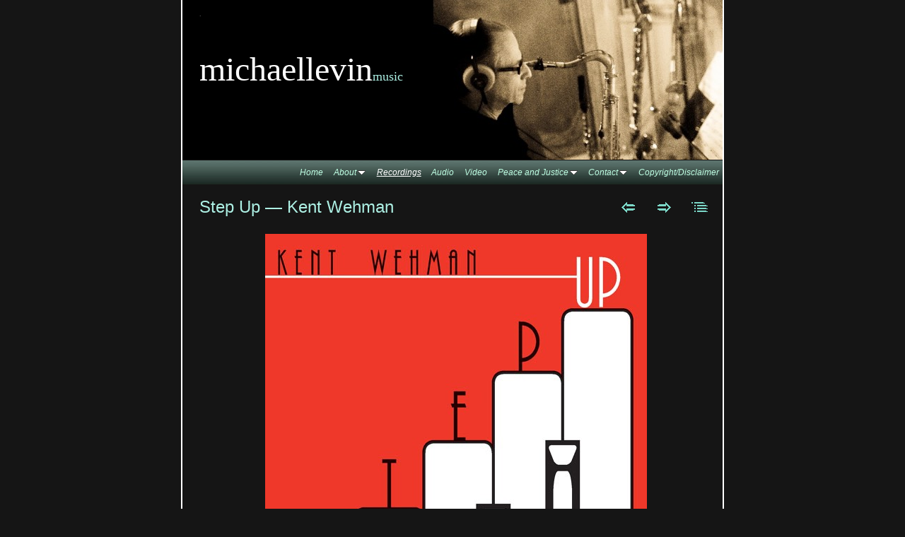

--- FILE ---
content_type: text/html
request_url: https://michaellevinmusic.com/recordings/step-up--kent-wehman.html
body_size: 2374
content:
<!DOCTYPE html>
<html xmlns="http://www.w3.org/1999/xhtml" xml:lang="en" lang="en">
	<head>
		<meta charset="utf-8" />
		<meta http-equiv="X-UA-Compatible" content="IE=edge" />
				<title>Step Up — Kent Wehman | michaellevinmusic | Michael Levin</title>
		<meta name="author" content="Michael Levin" />
		<meta name="robots" content="all" />
		<meta name="generator" content="Sandvox 2.10.12" />
		<meta name="viewport" content="width=770" />
		<link rel="shortcut icon" type="image/x-icon" href="../favicon.ico" />
		<link rel="image_src" href="http://www.michaellevinmusic.com/_Media/large-2_360.jpeg" type="image/jpeg" />
		<link rel="canonical" href="http://www.michaellevinmusic.com/recordings/step-up--kent-wehman.html" />
		
		<link rel="stylesheet" type="text/css" href="../_Resources/ddsmoothmenu.css" />
		<link rel="stylesheet" type="text/css" href="../sandvox_NightBreeze/main.css" title="Night Breeze" />
		<link rel="stylesheet" type="text/css" href="../sandvox_NightBreeze/print.css" media="print" />
		<!--
		Photo credits for this website's design: <http://www.michaellevinmusic.com/sandvox_NightBreeze/Credits.rtf>
		Licensing for this website's design:     <http://www.michaellevinmusic.com/sandvox_NightBreeze/License.rtf>
		-->
		
	</head>
	<body class="sandvox has-page-title no-sidebar has-custom-banner has-photo-navigation no-IR" id="www_michaellevinmusic_com" >
				<div id="page-container">
			<div id="page">
				<div id="page-top" class="no-logo has-title has-tagline">
					<div id="title">
						<h1 style="text-align:left;" class="title in"><a href="../"><span class="in"><span style="font-weight: normal; font-style: normal; font-size: 48px; font-family: 'Lucida Grande'; ">michaellevin</span><span style="color: rgb(173, 240, 228); font-family: 'Lucida Grande'; font-size: 18px; font-style: normal; font-weight: normal; ">music</span><span style="font-weight: normal; font-style: normal; font-size: 48px; font-family: 'Lucida Grande'; "> </span><span style="font-weight: normal; font-style: normal; font-family: 'Lucida Grande'; "> </span></span></a></h1>
						<p id="tagline"><span class="in"><span style="color: rgb(255, 255, 254); font-size: 1px; font-style: normal; font-family: 'Lucida Grande';">TitleTi                                     </span></span></p>
					</div><!-- title -->
					<div id="sitemenu-container">
						<div id="sitemenu">
							<h2 class="hidden">Site Navigation<a href="#page-content" rel="nofollow">[Skip]</a></h2>
							<div id="sitemenu-content">
								<ul>
									<li class="i1 o"><a href="../" title="Home"><span class="in">Home</span></a></li>
									<li class="i2 e hasSubmenu"><a href="../about/" title="About"><span class="in">About</span></a>
										<ul>
											<li class="i1 o"><a href="../about/2-reviews.html" title="2. Reviews"><span class="in">2. Reviews</span></a></li>
											<li class="i2 e"><a href="../about/3-instruments.html" title="3. Instruments"><span class="in">3. Instruments</span></a></li>
											<li class="i3 o last-item last"><a href="../about/4-press-photo.html" title="4. Press Photos"><span class="in">4. Press Photos</span></a></li>
										</ul>
									</li>
									<li class="i3 o currentParent"><a href="./" title="Recordings"><span class="in">Recordings</span></a></li>
									<li class="i4 e"><a href="../audio.html" title="Audio"><span class="in">Audio</span></a></li>
									<li class="i5 o"><a href="../video.html" title="Video"><span class="in">Video</span></a></li>
									<li class="i6 e hasSubmenu"><a href="../peace-and-justice-palestine/" title="Peace and Justice: Palestine/Israel"><span class="in">Peace and Justice</span></a>
										<ul>
											<li class="i1 o"><a href="../peace-and-justice-palestine/2-poster-gallery.html" title="2. Political Posters by Michael Levin"><span class="in">2. Political Posters by Michael Levin</span></a></li>
											<li class="i2 e"><a href="../peace-and-justice-palestine/3-quotations.html" title="3. Quotations"><span class="in">3. Quotations</span></a></li>
											<li class="i3 o"><a href="../peace-and-justice-palestine/4-prologue-to-the-origin-of.html" title="4. Prologue to “The Origin of the Palestine-Israel Conflict”**"><span class="in">4. Prologue to “The Origin of the Palestine-Israel Conflict”**</span></a></li>
											<li class="i4 e"><a href="../peace-and-justice-palestine/5-excerpt-2-an-introduction.html" title="5. Excerpt 2: “An Introduction to the Israel Palestine Conflict”"><span class="in">5. Excerpt 2: “An Introduction to the Israel Palestine Conflict”</span></a></li>
											<li class="i5 o"><a href="../peace-and-justice-palestine/6-the-nakba.html" title="6. The Nakba النكبة"><span class="in">6. The Nakba النكبة</span></a></li>
											<li class="i6 e"><a href="../peace-and-justice-palestine/read-about-the-nakba.html" title="Read About the Nakba"><span class="in">Read About the Nakba</span></a></li>
											<li class="i7 o"><a href="../peace-and-justice-palestine/israelis-excel-at-camouflag.html" title="“Israelis excel at camouflaging the expulsion of Palestinians”"><span class="in">“Israelis excel at camouflaging the expulsion of Palestinians”</span></a></li>
											<li class="i8 e"><a href="../peace-and-justice-palestine/7-canada-park.html" title="7. Canada Park &amp; the JNF"><span class="in">7. Canada Park &amp; the JNF</span></a></li>
											<li class="i9 o"><a href="../peace-and-justice-palestine/8-one-state-two-states.html" title="8. One State? Two States?"><span class="in">8. One State? Two States?</span></a></li>
											<li class="i10 e"><a href="../peace-and-justice-palestine/9-hasbara.html" title="9. Hasbara"><span class="in">9. Hasbara</span></a></li>
											<li class="i11 o"><a href="../peace-and-justice-palestine/10-bds101.html" title="10. BDS 101"><span class="in">10. BDS 101</span></a></li>
											<li class="i12 e"><a href="../peace-and-justice-palestine/11-israeli-apartheid.html" title="11. Israeli Apartheid"><span class="in">11. Israeli Apartheid</span></a></li>
											<li class="i13 o"><a href="../peace-and-justice-palestine/11-are-you-normalizing.html" title="12. Are You Normalizing?"><span class="in">12. Are You Normalizing?</span></a></li>
											<li class="i14 e"><a href="../peace-and-justice-palestine/9-music-for-which-side-are.html" title="13. Music for “Which Side are You On, Kirk?”"><span class="in">13. Music for “Which Side are You On, Kirk?”</span></a></li>
											<li class="i15 o"><a href="../peace-and-justice-palestine/10-we-stand-with-you.html" title="14. Islamophobia"><span class="in">14. Islamophobia</span></a></li>
											<li class="i16 e"><a href="../peace-and-justice-palestine/11-films-of-interest.html" title="15. Films of Interest"><span class="in">15. Films of Interest</span></a></li>
											<li class="i17 o"><a href="../peace-and-justice-palestine/11-websites-of-interest.html" title="16. Websites of Interest"><span class="in">16. Websites of Interest</span></a></li>
											<li class="i18 e last-item last"><a href="../peace-and-justice-palestine/full-text-of-opic.html" title="**Full text of OPIC"><span class="in">**Full text of OPIC</span></a></li>
										</ul>
									</li>
									<li class="i7 o hasSubmenu"><a href="../contact/" title="Contact"><span class="in">Contact</span></a>
										<ul>
											<li class="i1 o last-item last"><a href="../contact/2-lessons.html" title="2. Lessons"><span class="in">2. Lessons</span></a></li>
										</ul>
									</li>
									<li class="i8 e last-item last"><a href="../copyrightdisclaimer.html" title="Copyright/Disclaimer"><span class="in">Copyright/Disclaimer</span></a></li>
								</ul>
							</div> <!-- /sitemenu-content -->
						</div> <!-- /sitemenu -->
					</div> <!-- sitemenu-container -->
				</div> <!-- page-top -->
				<div class="clear below-page-top"></div>
				<div id="page-content" class="has-photo-navigation">
					<div id="main">
						<div id="main-top"></div>
						<div id="main-content">
							<h2 class="title"><span class="in">Step Up — Kent Wehman</span></h2>
							<div class="collection-navigation photo-navigation">
								<div id="previous-photo" class="previous-page"><a class="imageLink" href="nicole-mitchell--no-suicide.html#previous-photo">Previous</a></div>
								<div id="next-photo" class="next-page"><a class="imageLink" href="parents-grace--nuance-crusa.html#previous-photo">Next</a></div>
								<div id="photo-list" class="collection-index"><a class="imageLink" href="./">List</a></div>
							</div>
							<div class="article">
								<div class="article-content">
									<div class="RichTextElement">
										<div>
											<div class="first graphic-container wide center ImageElement">
												<div class="graphic">
													<div class="figure-content">
														<!-- sandvox.ImageElement --><img src="../_Media/large-2.jpeg" alt="large" width="540" height="540" />
														<!-- /sandvox.ImageElement --></div>
												</div>
											</div><p><br /></p>
										</div>
									</div>
								</div> <!-- /article-content -->
								<div class="article-info">
								</div> <!-- /article-info -->
							</div> <!-- /article -->
						</div> <!-- main-content -->
						<div id="main-bottom"></div>
					</div> <!-- main -->
				</div> <!-- content -->
				<div class="clear below-content"></div>
				<div id="page-bottom">
					<div id="page-bottom-contents">
						<div><br /></div>
						<div class="hidden"> <a rel="nofollow" href="#title">[Back To Top]</a></div>
					</div>
				</div> <!-- page-bottom -->
			</div> <!-- container -->
			<div id="extraDiv1"><span></span></div><div id="extraDiv2"><span></span></div><div id="extraDiv3"><span></span></div><div id="extraDiv4"><span></span></div><div id="extraDiv5"><span></span></div><div id="extraDiv6"><span></span></div>
		</div> <!-- specific body type -->
		<script src="//ajax.aspnetcdn.com/ajax/jQuery/jquery-1.9.1.min.js"></script>
		<script>
		if (typeof jQuery === 'undefined') document.write('<scr'+'ipt src="../_Resources/jquery-1.9.1.min.js"></scr'+'ipt>');
		</script>
		<script id="ddsmoothmenu" src="../_Resources/ddsmoothmenu.js">
			/***********************************************
			* Smooth Navigational Menu- (c) Dynamic Drive DHTML code library (www.dynamicdrive.com)
			* This notice MUST stay intact for legal use
			* Visit Dynamic Drive at http://www.dynamicdrive.com/ for full source code
			***********************************************/</script>
		<script>
		ddsmoothmenu.arrowimages = {down:['downarrowclass', '../_Resources/down.gif', 23], right:['rightarrowclass', '../_Resources/right.gif']}
		ddsmoothmenu.init({ mainmenuid: 'sitemenu-content',orientation:'h', classname:'ddsmoothmenu',contentsource:'markup'})
		</script>
		
	</body>
</html>

--- FILE ---
content_type: text/css
request_url: https://michaellevinmusic.com/sandvox_NightBreeze/main.css
body_size: 4393
content:
@charset "UTF-8";

/*
   css Copyright © 2005-2012 Karelia Software. All rights reserved.
   css released under Creative Commons License  - http://creativecommons.org/licenses/by-sa/2.5/
   All associated graphics belong to their respective owners and are licensed separately.
*/

/* IE7 hacks */

*:first-child+html .gridItem img {
	position:relative;
	top:0px;
}

*:first-child+html .gridItem h3 {
	position:relative;
	top:0px;
}

/* Navigation arrows */
div.text-navigation { text-align:center; margin-bottom:1em;}
div.text-navigation div { display:inline; margin:0px 0.5em; }
.collection-navigation .disabled-navigation { text-indent:-5000px; }

/* 2.0 wrap compatibility. 2.0-compatible designs can further adjust these if they need */
.wide { display:block; }

.narrow.left {   /* Some designs won't respect without !important */
    float:left!important;
    clear:left!important;
}
.narrow.right {
    float:right!important;
    clear:right!important;
}

.wide.left   .graphic, img.wide.left,   .wide.left video,   .wide.left audio   { display:block; margin-left:0px; margin-right:auto; }
.wide.center .graphic, img.wide.center, .wide.center video, .wide.center audio { display:block; margin-left:auto; margin-right:auto; }
.wide.right  .graphic, img.wide.right,  .wide.right video,  .wide.right audio  { display:block; margin-left:auto; margin-right:0px; }


.ImageElement.left, .AudioElement.left { text-align:left; }
.ImageElement.center, .AudioElement.center { text-align:center; }
.ImageElement.right, .AudioElement.right { text-align:right; }

/* Captions should align themselves with the graphic */
.graphic-container.left .caption { text-align:left; }
.graphic-container.center .caption { text-align:center; }
.graphic-container.right .caption { text-align:right; }

/* Inline iframes need to display as a block to layout right */
.graphic iframe { display:block; }

/* Pagelet photo grids should be generally be auto width (some 1.x designs hardcoded an exact width) */
.pagelet .photogrid-index { width:auto; }

/* For content like amazon which forces white background. Design SHOULD set color for A tag and text color. */
.whiteBackground
{
	background-color:white;
}

.article-info
{
	margin-bottom:1em;
}

/* Firefox reduce dotted lines on links */
.photo-navigation a:focus, .replaced a:focus {overflow:hidden;}

/* Disqus correction to prevent overflow scroll bars in some designs */
#dsq-content { overflow:hidden; }
#dsq-content .dsq-auth-header { width: auto!important; }
#dsq-content .dsq-by { margin: 4px 6px 0px 0px; }
#dsq-content .dsq-by a, #dsq-content .dsq-by a:hover { border: 0px none; }
#dsq-content h3 { margin:0px; }

/* Site menus. Don't wrap the top level items, and wrap sub-menu items normaly. */
#sitemenu-content ul li span.in { white-space:nowrap;}
* html #sitemenu-content ul li span.in {white-space: normal}
*:first-child+html #sitemenu-content ul li span.in {white-space: normal}
#sitemenu-content ul ul li span.in {white-space: normal}
#sitemenu-content span.in { position: relative; }

body { word-wrap:break-word; }

/* Make sure scaled-down images look good in IE */
img { -ms-interpolation-mode: bicubic; }

/* MODIFIED, BASED ON THE FOLLOWING BASE CSS AND DEFAULT THEME
*/
/*
 * jQuery Nivo Slider v3.2
 * http://nivo.dev7studios.com
 *
 * Copyright 2012, Dev7studios
 * Free to use and abuse under the MIT license.
 * http://www.opensource.org/licenses/mit-license.php
 */
 
/* The Nivo Slider styles */
.nivoSlider {
	position:relative;
	width:100%;
	height:auto;
	overflow: hidden;
}
.nivoSlider img {
	position:absolute;
	top:0px;
	left:0px;
	max-width: none;
}
.nivo-main-image {
	display: block !important;
	position: relative !important; 
	width: 100% !important;
}

/* If an image is wrapped in a link */
.nivoSlider a.nivo-imageLink {
	position:absolute;
	top:0px;
	left:0px;
	width:100%;
	height:100%;
	border:0;
	padding:0;
	margin:0;
	z-index:6;
	display:none;
	background:white; 
	filter:alpha(opacity=0); 
	opacity:0;
}
/* The slices and boxes in the Slider */
.nivo-slice {
	display:block;
	position:absolute;
	z-index:5;
	height:100%;
	top:0;
}
.nivo-box {
	display:block;
	position:absolute;
	z-index:5;
	overflow:hidden;
}
.nivo-box img { display:block; }

/* Caption styles */
.nivo-caption {
	position:absolute;
	left:0px;
	bottom:0px;
	background:#000;
	color:#fff;
	width:100%;
	z-index:8;
	padding: 5px 10px;
	opacity: 0.8;
	overflow: hidden;
	display: none;
	-moz-opacity: 0.8;
	filter:alpha(opacity=8);
	-webkit-box-sizing: border-box; /* Safari/Chrome, other WebKit */
	-moz-box-sizing: border-box;    /* Firefox, other Gecko */
	box-sizing: border-box;         /* Opera/IE 8+ */
}
.nivo-caption p {
	padding:5px;
	margin:0;
}
.nivo-caption a {
	display:inline !important;
}
.nivo-html-caption {
    display:none;
}
/* Direction nav styles (e.g. Next & Prev) */
.nivo-directionNav a {
	position:absolute;
	top:45%;
	z-index:9;
	cursor:pointer;
}
.nivo-prevNav {
	left:0px;
}
.nivo-nextNav {
	right:0px;
}
/* Control nav styles (e.g. 1,2,3...) */
.nivo-controlNav {
	text-align:center;
}
.nivo-controlNav a {
	cursor:pointer;
}
.nivo-controlNav a.active {
	font-weight:bold;
}

/*
Skin Name: Nivo Slider Default Theme
Skin URI: http://nivo.dev7studios.com
Description: The default skin for the Nivo Slider.
Version: 1.3
Author: Gilbert Pellegrom
Author URI: http://dev7studios.com
Supports Thumbs: true
*/

.nivoSlider {
	position:relative;
	background:#fff url(nivo-images/loading.gif) no-repeat 50% 50%;
    margin-bottom:10px;
	-webkit-box-shadow: 0px 1px 5px 0px rgb(128,128,128);
	-webkit-box-shadow: 0px 1px 5px 0px rgba(0,0,0,0.5);
	-moz-box-shadow: 0px 1px 5px 0px rgb(128,128,128);
	-moz-box-shadow: 0px 1px 5px 0px rgba(0,0,0,0.5);
	box-shadow: 0px 1px 5px 0px rgb(128,128,128);
	box-shadow: 0px 1px 5px 0px rgba(0,0,0,0.5);
}
.nivoSlider img {
	position:absolute;
	top:0px;
	left:0px;
	display:none;
	margin:0 !important;
	border:none !important;
	padding:0 !important;
}
.nivoSlider a {
	border:0;
	display:block;
}

.nivo-controlNav a {
	margin:0 4px;
}

.nivo-dots .nivo-controlNav a {
	display:inline-block;
	width:16px;
	height:16px;
	background:url(nivo-images/bullets.png) no-repeat;
	text-indent:-9999px;
	border:0;
	margin: 0 2px;
}

.nivo-directionNav a {
	display:block;
	width:30px;
	height:30px;
	background:url(nivo-images/arrows.png) no-repeat;
	text-indent:-9999px;
	border:0;
	opacity: 0;
	-webkit-transition: all 200ms ease-in-out;
    -moz-transition: all 200ms ease-in-out;
    -o-transition: all 200ms ease-in-out;
    transition: all 200ms ease-in-out;
}


@media only screen and (-webkit-min-device-pixel-ratio: 1.5),
only screen and (min--moz-device-pixel-ratio: 1.5),
only screen and (min-resolution: 240dpi) {
    .nivo-dots .nivo-controlNav a {
        background:url(nivo-images/bullets@2x.png) no-repeat;
		-moz-background-size: 16px 40px;
		-o-background-size: 16px 40px;
        -webkit-background-size: 16px 40px;
		background-size: 16px 40px;
    }
	.nivo-directionNav a {
		background:url(nivo-images/arrows@2x.png) no-repeat;
		-moz-background-size: 60px 30px;
		-o-background-size: 60px 30px;
        -webkit-background-size: 60px 30px;
		background-size: 60px 30px;
	}
}

.nivoSlider:hover .nivo-directionNav a { opacity: 1; }

a.nivo-nextNav {
	background-position:-30px 0;
	right:15px;
}
a.nivo-prevNav {
	left:15px;
}

.nivo-dots .nivo-controlNav a.active {
	background-position:0 -22px;
}

.nivo-caption {
    font-family: Helvetica, Arial, sans-serif;
}
.nivo-caption a {
    color:#fff;
    border-bottom:1px dotted #fff;
}
.nivo-caption a:hover {
    color:#fff;
}

.nivo-thumbs-enabled {
	width: 100%;
}
.nivo-thumbs-enabled a {
	width: auto;
	height: auto;
	background: none;
	margin-bottom: 5px;
}
.nivo-thumbs-enabled img {
	padding:0 !important; margin:0; background:none !important; border:none;
}

.photogrid-index-bottom { clear:left; }

.HTMLElement { overflow:hidden; }

textarea.fullWidth, input.fullWidth, select.fullWidth {
	width:96%;
	margin:4px 0;
}
textarea.fullWidth, select.fullWidth {
	margin: 4px 1px
}

form.contactElement input.submit {
	width:auto;
	display:block;
	margin-left:auto;
	margin-right:2%;
}
form.contactElement th {
	text-align:right;
	font-weight:normal;
	width:25%;
}

.contactError { color:red; font-weight:bold; }

/* Contact Element For IE 7 */
*:first-child+html form.contactElement input.submit {
	padding:0px 10%;
	min-width: 0px;
}

textarea {
    resize: vertical;
}

form.contactElement p {
	text-align: left;
}

/*
   css Copyright © 2005-2012 Karelia Software. All rights reserved.
   css released under Creative Commons License
        - http://creativecommons.org/licenses/by-sa/2.5/
   All associated graphics belong to their respective owners
        and are licensed separately.
*/

* {
	margin:0px;
	padding:0px;
}

p {
	margin:10px 0px;
}

a img
{
	border: none;
}

.clear
{
	clear: both;
	height: 0;
}

.hidden
{
	display: none;
}

a
{
	color: #bfffe4;
	text-decoration: none;
	font-style: oblique;
	border-bottom: 1px dashed #333c3d;
	padding: 2px 0px;
}

a:hover
{
	color: #74ffc3;
	border-bottom: 1px solid #86af9d;
}

a.imageLink, a.imageLink:hover {
	border: 0px none;
}

ul, ol {
	margin-left:2.5em;
	line-height:1.7em;
}


h1,h2,h3,h4,h5,h6
{
	font-weight: normal;
	margin-top: .6em;
}


h4, h5, h6 {
	font-size: 100%;
}


.narrow
{
	display: block;
	clear: right;
	float: right;
	margin:5px 0 3px 10px;
}
img.wide
{
	display: block;
	clear: both;
	text-align: center;
}
.narrow.left{
	margin:5px 10px 3px 0;
}
.narrow.right{
	margin:5px 0 3px 10px;
}

body
{
	margin: 0;
	font-size: 76%;
	font-family: "Lucida Grande", Verdana, Helvetica, sans-serif;
	background: #151515;
	color:#fff;
}

#page
{
	margin: auto;
	width: 764px;
	border: 2px solid #fff;
	border-top: none;
}

#sidebar-container
{
	float: right;
}

#sidebar
{
	width:210px;
	color: #bbb;
	padding: 3px 6px;
	background: #202627;
	height: 100%;
	float: left;
}

#sidebar h4
{
	color: #adf0e4;
	font-weight:bold;
}

#sidebar img
{
	padding: 3px;
	background: #555;
	
}

#sidebar p
{
	margin: 0;
	line-height: 16px;
}

#main {
	width: 480px;
	float: left;
	padding: 0 10px;
	min-height: 370px;
}


#page-top
{
	height: 264px;
	background-image: url(headerbg.jpg);
	background-repeat: no-repeat;
	background-position: center top;
	padding: 0;
	position:relative;
	/* overflow:hidden; */
}


/* IE7 doesn't get the positioning right for some reason - buggy! */
*:first-child+html #page-top {
	background-position: left top;
}


#title
{
	width: 400px;
}

#title h1
{
	position:absolute;
	top:48px;
	padding-left:24px;
	width: 400px;
	max-height: 132px;
	overflow:hidden;
	text-shadow: 0 3px 5px #000;
	font: italic bold 3em Georgia, Times, "Times New Roman", serif;
}

#title h1 a
{
	text-decoration: none;
	color: #fff;
	border:none;
}

#title #logo-container
{
	float: left;
	height: 115px;
}

#title img
{
	position:absolute;
	right:24px;
	top:24px;
	padding-right: 10px;
	float: right;
}

#title p
{
	position:absolute;
	top:2px;
	left:24px;
	/*height: 1.3em;*/
	height:3.6em;
	font-size: 1em;
	font-style: oblique;
	overflow:hidden;
}

#title p a
{
	color: #fff;
}

#sitemenu
{
	position:  absolute;
	bottom: 0px;
}

#sitemenu-content
{
	width: auto;
	position: relative;
	bottom: 3px;
}


#sitemenu-content ul
{
	list-style: none;
	padding: 8px 5px;
	margin: 0;
	width: 754px;
	text-align: right;
	font-size:0.8em;
	background: #132019 url(menubg.jpg) repeat-x left top;
}

#sitemenu-content ul li ul li {
	background: #132019;
}

*:first-child+html #sitemenu-content ul li ul li {
	margin-top: -2px;
}

#sitemenu-content li
{
	padding: 0;
	display:inline;
	font-size:  1.2em;
	margin-left:1em;
	line-height:1.6em;
}

#sitemenu-content .currentPage span.in, 
#sitemenu-content .currentParent > a > span.in, 
#sitemenu-content .selected
{
	text-decoration: underline;
}

#sitemenu-content .currentPage li span.in,
#sitemenu-content .selected li span.in
{
	text-decoration: none;
}


#sitemenu-content a
{
	border:none;
}

#sitemenu-content ul ul a 
{
	padding: 0;
}

#sitemenu-content .currentParent > a > span.in
{
	color: white;
}

#sitemenu-content a:hover, 
#sitemenu-content a:active, 
#sitemenu-content .currentParent a:hover, 
#sitemenu-content .currentParent a:active
{
	color: #92f6c5;
}
#sitemenu-content ul li ul li span.in{
	border-bottom:solid 1px #FFF !important;
}

#page-content
{
	width: 100%;
	float: left;
}

/*\*/
* html #page-content
{
	margin-top: -16px;
}

/**/

.pagelet
{
	width: 207px;
	margin-top:1em;
	overflow: hidden;
}

.pagelet h4, .pagelet h5, .pagelet h6
{
	margin-top:1.2em;
	margin-bottom:1em;
	padding-left:12px;
	font-size:1em;
	font-style:normal;
	background: url(sidebarbg.jpg) 0px 0.3em no-repeat;
}
#sidebar .pagelet h5{
	margin:5px 0;
}

.pagelet.i1 h4 {
	margin-top:0em;
}

.blockquote-container>.pagelet-body, .blockquote-container>.graphic {
	position: relative;
	padding: 10px 15px 0px 20px;
	background: -30px 0px no-repeat;
	background-image: url(QuotationMarks-NightBreeze.png);
}

.blockquote-container .pagelet-body:after, .blockquote-container .graphic:after {
	display: block;
	position: absolute;
	height: 70px;
	width: 70px;
	bottom: 0px;
	right: 0px;
	content: "";
	background: transparent 45px 50px no-repeat;
	background-image: url(QuotationMarks-NightBreeze.png);
} 

.blockquote-container blockquote {
	margin: 0px;
	z-index: 100;
	position: relative;
	font-style: italic;
}

.blockquote-container blockquote p {
	margin: 0px 0px 10px 0px;
	padding: 0px;
}


#main-content {
	width: 500px;
	margin-left: 14px;
}

body.no-sidebar #main-content {
	width:725px;
}

#main h2
{
	color: #adf0e4;
	font-size: 2em;
	text-decoration: none;
}

.no-sidebar #main
{
	width: 692px;
}


.photo-page .caption
{
	padding: 2px 4px;
	text-align: center;
}

.photo-page #page-bottom
{
	padding-top: 30px;
}

ul
{
	padding-left: 0;
}

.has-photo-navigation h2
{
	margin-right: 140px;
	margin-bottom:24px;
}

.article, .no-callouts 
{
	line-height: 1.6em;
	clear: left;
}

.article-info {
	clear:left;
}

.article-thumbnail
{
	float: left;
	margin: 5px 10px 3px 0;
}

.callout
{
	clear: both;
	float: left;
	width: 200px;
	margin:1em -4px 12px 0px;
	padding:0px 12px 6px 12px;
	font-size: .9em;
	border-style:solid;
	border-color:#ccc;
	border-width:1px 1px 1px 0px;
	position:relative;
	left:-24px;
}

/* IE:Mac Hackery */

/*\*//*/
.callout {
	margin-left:-24px;
	margin-right:12px;
}
/**/


/* Used on Photo Grid Pages ... */
.photogrid-index
{
	text-align: center;
	overflow: visible;
	/*float:left;*/
}

.photogrid-index a
{
	text-decoration: none;
	border-bottom:none;
}

.photogrid-index a:hover
{
	text-decoration: underline !important;
}

.gridItem
{
	float: left;
	position: relative;
	width: 160px;
	height: 180px;
	overflow: hidden;
}

body.no-sidebar .gridItem {
	width:145px;
}

.gridItem h3
{
	font-size: 1em;
	font-weight: normal;
	position: absolute;
	margin: 0px 5px;
	top: 137px;
	width: 150px;
}

body.no-sidebar .gridItem h3 {
	width:135px;
}

.gridItem img
{
	border: 1px solid rgb(80, 80, 80);
	margin: auto;
	display: block;
	position: absolute;
	top: 0;
	bottom: 40px;
	right: 0;
	left: 0;
}

#sidebar .photogrid-index{
	width:auto;
	margin-left:20px;
}

* html .gridItem img
{
	position: relative;
}


/* IE Hack */
/* Hides from IE5-mac \*/
* html .gridItem h3
{
	position: relative;
	top: 0px;
}
/* End hide from IE5-mac */


/* Used on index summary pages */

.listing-index ul
{

}

.listing-index li h3 a
{
	text-decoration: none;
	font-size: 1em;
	font-weight: normal;
}

/* Individual Photo Pages */

.ImageElement, .VideoElement
{
	text-align: center;
	margin: 0 auto;
}

.photo-navigation
{
	float: right;
	margin-top: -48px;
	margin-right: 0px;
}

.photo-navigation a {
	display: block;
	text-indent: -5000px;
	height: 100%;
	width: 100%;
	padding:0px;
}

.photo-navigation div
{
	margin-left: 18px;
	float: left;
	width: 33px;
	height: 20px;
}

#previous-photo
{
	background: url(prev-disabled.gif) no-repeat center center;
}

#previous-photo	a
{
	background: url(prev.gif) no-repeat center center;
}

#next-photo
{
	background: url(next-disabled.gif) no-repeat center center;
}

#next-photo a
{
	background: url(next.gif) no-repeat center center;
}

#photo-list
{
	width: 33px;
	background: url(list-disabled.gif) no-repeat center center;
}

#photo-list a
{
	width: 33px;
	background: url(list.gif) no-repeat center center;
}

.text-navigation{ padding-top:10px;}

.text-navigation #previous-photo, .text-navigation #next-photo, .text-navigation  #photo-list, .text-navigation a, .text-navigation a:hover{
	background:none!important;
	width:auto!important;
	font-weight:bold;
}
#next-photo, #photo-list, #previous-photo{
	text-indent:-10000px;
}

#page-bottom
{
	padding: 2px 24px 10px 24px;
}

#page-bottom p
{
	margin: 0;
	font-size: .9em;
}

dd {
	margin-left: 2.5em;
}

#sidebar-content
{
	padding: 2px;
}

.whiteBackground p
{
	color:#000;
}
.whiteBackground p a{
 	color:#394c46;
 }
 #main-content .video{ margin-top:10px;}
 .no-page-title .photo-navigation {margin-top:-14px;}
 

.callout-container, .graphic-container { clear:both; }

#page-top { background-image: url("banner.jpeg"); }

@media only screen and (-webkit-min-device-pixel-ratio: 1.5), only screen and (min--moz-device-pixel-ratio: 1.5), only screen and (min-resolution: 240dpi) { #page-top { background-image:url(banner_hr.jpeg); -moz-background-size:764px 226px; -o-background-size:764px 226px; -webkit-background-size:764px 226px; background-size:764px 226px; } }

